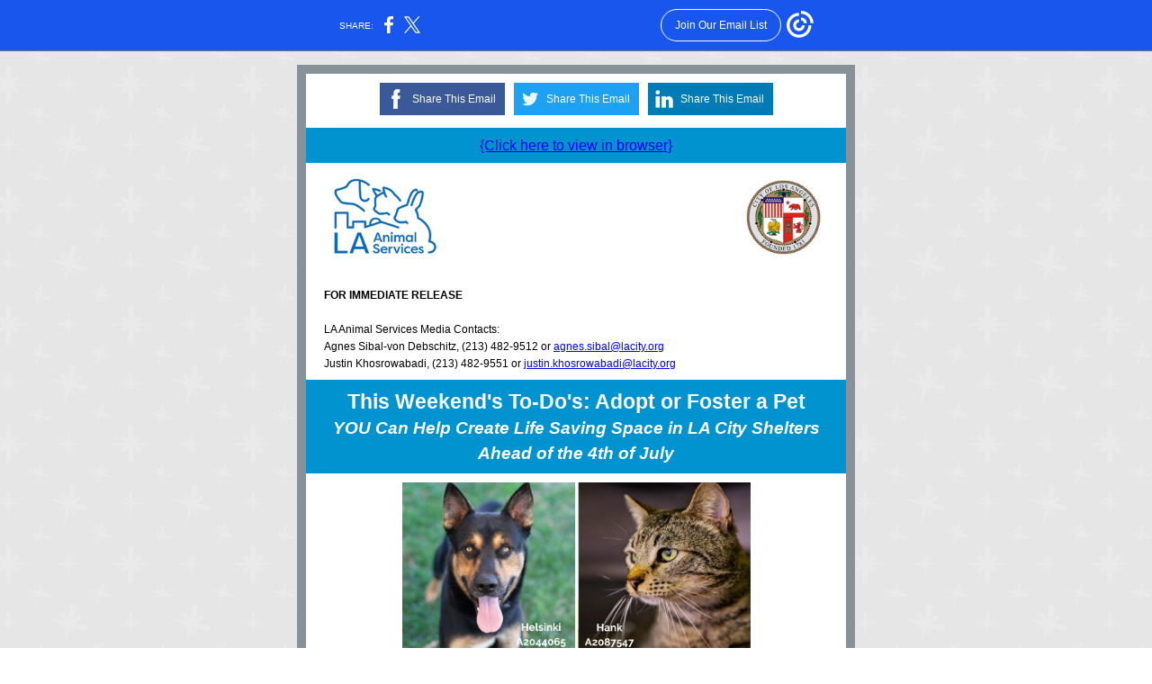

--- FILE ---
content_type: text/html; charset=utf-8
request_url: https://myemail.constantcontact.com/This-Weekend-s-To-Do-s--Adopt-or-Foster-a-Pet-from-LA-Animal-Services-Ahead-of-the-4th-of-July.html?soid=1124408681640&aid=-CckOz3QLsU
body_size: 8484
content:
<!DOCTYPE html><html xmlns:fb="https://www.facebook.com/2008/fbml" lang="en-US"><head><meta property="og:title" content="This Weekend’s To-Do’s: Adopt or Foster a Pet from LA Animal Services Ahead of the 4th of July"><meta property="og:site_name" content="LA Animal Services"><meta property="og:type" content="article"><meta property="og:image" content="https://files.constantcontact.com/8a4eafbc501/c3269698-51d5-48d3-8434-f3483a0ba7ea.png?rdr=true"><meta property="og:image" content="https://files.constantcontact.com/8a4eafbc501/fd445e84-e4a4-4efb-8d85-7b982aeefd4d.png?rdr=true"><meta property="og:image" content="https://files.constantcontact.com/8a4eafbc501/d36de16e-a194-4d32-ba22-2561a6ee0adf.png?rdr=true"><meta property="og:image" content="https://files.constantcontact.com/8a4eafbc501/47cb5d87-f7a7-4f0c-9728-5dd57c937a75.jpg?rdr=true"><meta property="og:image" content="https://imgssl.constantcontact.com/letters/images/CPE/ShareBar/facebook_v2.png"><meta property="og:image" content="https://imgssl.constantcontact.com/letters/images/CPE/ShareBar/twitter_v2.png"><meta property="og:image" content="https://imgssl.constantcontact.com/letters/images/CPE/ShareBar/linkedIn_v2.png"><meta property="og:image" content="https://imgssl.constantcontact.com/letters/images/CPE/SocialIcons/circles/circleColor_Facebook.png"><meta property="og:image" content="https://imgssl.constantcontact.com/letters/images/CPE/SocialIcons/circles/circleColor_Twitter.png"><meta property="og:image" content="https://imgssl.constantcontact.com/letters/images/CPE/SocialIcons/circles/circleColor_Instagram.png"><meta property="og:image" content="https://imgssl.constantcontact.com/letters/images/1101116784221/S.gif"><meta property="og:image" content="https://imgssl.constantcontact.com/letters/images/1101116784221/S.gif"><meta property="og:image" content="https://imgssl.constantcontact.com/letters/images/1101116784221/S.gif"><meta property="og:image" content="https://imgssl.constantcontact.com/letters/images/CTCTFooter/Logo_Blue_Orange_2022.png"><meta property="twitter:image" content="https://files.constantcontact.com/8a4eafbc501/c3269698-51d5-48d3-8434-f3483a0ba7ea.png?rdr=true"><meta property="og:description" content="Share This Email Share This Email Share This Email {Click here to view in browser} FOR IMMEDIATE RELEASE LA Animal Services Media Contacts:  Agnes Sibal-von Debschitz, (213) 482-9512 or agnes.sibal@la">  <meta http-equiv="Content-Type" content="text/html; charset=utf-8"> <meta name="viewport" content="width=device-width, initial-scale=1, maximum-scale=1">   <style type="text/css" data-premailer="ignore"> 
@media only screen and (max-width:480px) { .footer-main-width { width: 100% !important; }  .footer-mobile-hidden { display: none !important; }  .footer-mobile-hidden { display: none !important; }  .footer-column { display: block !important; }  .footer-mobile-stack { display: block !important; }  .footer-mobile-stack-padding { padding-top: 3px; } } 
/* IE: correctly scale images with w/h attbs */ img { -ms-interpolation-mode: bicubic; } 
.layout { min-width: 100%; } 
table { table-layout: fixed; } .shell_outer-row { table-layout: auto; } 
/* Gmail/Web viewport fix */ u + .body .shell_outer-row { width: 640px; } 
@media screen {  @font-face { font-family: 'Lato'; font-style: normal; font-weight: 400; src: local('Lato Regular'), local('Lato-Regular'), url(https://fonts.gstatic.com/s/lato/v14/S6uyw4BMUTPHjx4wXiWtFCc.woff2) format('woff2'); unicode-range: U+0000-00FF, U+0131, U+0152-0153, U+02C6, U+02DA, U+02DC, U+2000-206F, U+2074, U+20AC, U+2212, U+2215; }  }  /* LIST AND p STYLE OVERRIDES */ .text .text_content-cell p { margin: 0; padding: 0; margin-bottom: 0; } .text .text_content-cell ul, .text .text_content-cell ol { padding: 0; margin: 0 0 0 40px; } .text .text_content-cell li { padding: 0; margin: 0; /* line-height: 1.2; Remove after testing */ } /* Text Link Style Reset */ a { text-decoration: underline; } /* iOS: Autolink styles inherited */ a[x-apple-data-detectors] { text-decoration: underline !important; font-size: inherit !important; font-family: inherit !important; font-weight: inherit !important; line-height: inherit !important; color: inherit !important; } /* FF/Chrome: Smooth font rendering */ .text .text_content-cell { -webkit-font-smoothing: antialiased; -moz-osx-font-smoothing: grayscale; } 
</style> <!--[if gte mso 9]> <style id="ol-styles"> 
/* OUTLOOK-SPECIFIC STYLES */ li { text-indent: -1em; padding: 0; margin: 0; /* line-height: 1.2; Remove after testing */ } ul, ol { padding: 0; margin: 0 0 0 40px; } p { margin: 0; padding: 0; margin-bottom: 0; } 
</style> <![endif]-->  <style>@media only screen and (max-width:480px) {
.button_content-cell {
padding-top: 10px !important; padding-right: 20px !important; padding-bottom: 10px !important; padding-left: 20px !important;
}
.button_border-row .button_content-cell {
padding-top: 10px !important; padding-right: 20px !important; padding-bottom: 10px !important; padding-left: 20px !important;
}
.column .content-padding-horizontal {
padding-left: 20px !important; padding-right: 20px !important;
}
.layout .column .content-padding-horizontal .content-padding-horizontal {
padding-left: 0px !important; padding-right: 0px !important;
}
.layout .column .content-padding-horizontal .block-wrapper_border-row .content-padding-horizontal {
padding-left: 20px !important; padding-right: 20px !important;
}
.dataTable {
overflow: auto !important;
}
.dataTable .dataTable_content {
width: auto !important;
}
.image--mobile-scale .image_container img {
width: auto !important;
}
.image--mobile-center .image_container img {
margin-left: auto !important; margin-right: auto !important;
}
.layout-margin .layout-margin_cell {
padding: 0px 20px !important;
}
.layout-margin--uniform .layout-margin_cell {
padding: 20px 20px !important;
}
.scale {
width: 100% !important;
}
.stack {
display: block !important; box-sizing: border-box;
}
.hide {
display: none !important;
}
u + .body .shell_outer-row {
width: 100% !important;
}
.socialFollow_container {
text-align: center !important;
}
.text .text_content-cell {
font-size: 16px !important;
}
.text .text_content-cell h1 {
font-size: 24px !important;
}
.text .text_content-cell h2 {
font-size: 20px !important;
}
.text .text_content-cell h3 {
font-size: 20px !important;
}
.text--sectionHeading .text_content-cell {
font-size: 24px !important;
}
.text--heading .text_content-cell {
font-size: 24px !important;
}
.text--dataTable .text_content-cell .dataTable .dataTable_content-cell {
font-size: 14px !important;
}
.text--dataTable .text_content-cell .dataTable th.dataTable_content-cell {
font-size: px !important;
}
}
</style>
<title>This Weekend’s To-Do’s: Adopt or Foster a Pet from LA Animal Services Ahead of the 4th of July</title><script type="text/javascript">
var __plink_targets = {
"linkedin.post": "https://s.rs6.net/t?sid=1124408681640&e=-CckOz3QLsU&c=4&r=1",
"addthis.share": "https://s.rs6.net/t?sid=1124408681640&e=-CckOz3QLsU&c=5&r=1",
"facebook.like": "https://s.rs6.net/t?sid=1124408681640&e=-CckOz3QLsU&c=2&r=0",
"twitter.tweet": "https://s.rs6.net/t?sid=1124408681640&e=-CckOz3QLsU&c=3&r=1",
"x.tweet": "https://s.rs6.net/t?sid=1124408681640&e=-CckOz3QLsU&c=3&r=1",
"facebook.share": "https://s.rs6.net/t?sid=1124408681640&e=-CckOz3QLsU&c=1&r=1",
"facebook.send": "https://s.rs6.net/t?sid=1124408681640&e=-CckOz3QLsU&c=6&r=0",
"permalink.view": "https://s.rs6.net/t?sid=1124408681640&e=-CckOz3QLsU&c=0&r=0"
};
</script>
<script type="text/javascript" src="https://myemail-op.constantcontact.com/page/js/campaignPage.js?soid=ifzv4fxab&visitorHost=https%3A%2F%2Fvisitor.constantcontact.com&pageName=This%20Weekend%E2%80%99s%20To-Do%E2%80%99s%3A%20Adopt%20or%20Foster%20a%20Pet%20from%20LA%20Animal%20Services%20Ahead%20of%20the%204th%20of%20July"></script>
</head> <body class="body template template--en-US" data-template-version="1.32.8" data-canonical-name="CPE-PT15413" align="center" style="-ms-text-size-adjust: 100%; -webkit-text-size-adjust: 100%; min-width: 100%; width: 100%; margin: 0px; padding: 0px;"> <div id="preheader" style="color: transparent; display: none; font-size: 1px; line-height: 1px; max-height: 0px; max-width: 0px; opacity: 0; overflow: hidden;"><span data-entity-ref="preheader"></span></div> <div id="tracking-image" style="color: transparent; display: none; font-size: 1px; line-height: 1px; max-height: 0px; max-width: 0px; opacity: 0; overflow: hidden;"></div> <div class="shell" lang="en-US" style="background-color: #e6e6e6;">  <!--[if gte mso 9]> <v:background xmlns:v="urn:schemas-microsoft-com:vml" fill="t"> <v:fill type="tile" src="https://imgssl.constantcontact.com/letters/images/backgrounds/sparklesbasic.png" color="#e6e6e6"/> </v:background> <![endif]-->  <table class="shell_panel-row" width="100%" border="0" cellpadding="0" cellspacing="0" style="background-image: url('https://imgssl.constantcontact.com/letters/images/backgrounds/sparklesbasic.png');" background="https://imgssl.constantcontact.com/letters/images/backgrounds/sparklesbasic.png"> <tbody><tr class=""> <td class="shell_panel-cell" style="" align="center" valign="top"> <table class="shell_width-row scale" style="width: 640px;" align="center" border="0" cellpadding="0" cellspacing="0"> <tbody><tr> <td class="shell_width-cell" style="padding: 15px 10px;" align="center" valign="top"> <table class="shell_content-row" width="100%" align="center" border="0" cellpadding="0" cellspacing="0"> <tbody><tr> <td class="shell_content-cell" style="border-radius: 0px; background-color: #ffffff; padding: 0; border: 10px solid #869198;" align="center" valign="top" bgcolor="#ffffff"> <table class="layout layout--1-column" style="table-layout: fixed;" width="100%" border="0" cellpadding="0" cellspacing="0"> <tbody><tr> <td class="column column--1 scale stack" style="width: 100%;" align="center" valign="top">
<table class="socialShare socialShare--padding-vertical" width="100%" cellpadding="0" cellspacing="0" border="0"> <tbody><tr> <td class="socialShare_container content-padding-horizontal" width="100%" align="center" valign="top" style="padding: 10px 20px 0px;">  <table width="100%" class="socialShare_content-row socialShare_content-row--facebook scale stack" style="width: auto !important; display: inline-block; table-layout: fixed; background-color: #3b5998; margin: 0px 3px 10px;" cellpadding="0" cellspacing="0" border="0" bgcolor="#3b5998"> <tbody><tr> <td width="36" class="socialShare_content-cell-icon" valign="middle" align="left" style="padding: 0px;"> <a href="https://www.facebook.com/sharer/sharer.php?u=https://campaignlp.constantcontact.com/em/1124408681640/c45b2645-1582-41e2-90db-8fe49c72bfca" data-trackable="true"><img alt="Facebook" width="36" border="0" src="https://imgssl.constantcontact.com/letters/images/CPE/ShareBar/facebook_v2.png" style="display: block;"></a> </td> <td class="socialShare_content-cell-text scale" valign="middle" align="center" style="font-family: Tahoma, Geneva, sans-serif; font-size: 12px; color: #ffffff; padding: 2px 10px 2px 0px;"> <a href="https://www.facebook.com/sharer/sharer.php?u=https://campaignlp.constantcontact.com/em/1124408681640/c45b2645-1582-41e2-90db-8fe49c72bfca" data-trackable="true" style="color: #ffffff; text-decoration: none;">Share This Email</a> </td> </tr> </tbody></table>   <table width="100%" class="socialShare_content-row socialShare_content-row--twitter scale stack" style="width: auto !important; display: inline-block; table-layout: fixed; background-color: #1da1f2; margin: 0px 3px 10px;" cellpadding="0" cellspacing="0" border="0" bgcolor="#1da1f2"> <tbody><tr> <td width="36" class="socialShare_content-cell-icon" valign="middle" align="left" style="padding: 0px;"> <a href="https://twitter.com/intent/tweet?text=This+Weekend%E2%80%99s+To-Do%E2%80%99s%3A+Adopt+or+Foster+a+Pet+from+LA+Animal+Services+Ahead+of+the+4th+of+July%3A+https://campaignlp.constantcontact.com/em/1124408681640/c45b2645-1582-41e2-90db-8fe49c72bfca" data-trackable="true"><img alt="Twitter" width="36" border="0" src="https://imgssl.constantcontact.com/letters/images/CPE/ShareBar/twitter_v2.png" style="display: block;"></a> </td> <td class="socialShare_content-cell-text scale" valign="middle" align="center" style="font-family: Tahoma, Geneva, sans-serif; font-size: 12px; color: #ffffff; padding: 2px 10px 2px 0px;"> <a href="https://twitter.com/intent/tweet?text=This+Weekend%E2%80%99s+To-Do%E2%80%99s%3A+Adopt+or+Foster+a+Pet+from+LA+Animal+Services+Ahead+of+the+4th+of+July%3A+https://campaignlp.constantcontact.com/em/1124408681640/c45b2645-1582-41e2-90db-8fe49c72bfca" data-trackable="true" style="color: #ffffff; text-decoration: none;">Share This Email</a> </td> </tr> </tbody></table>   <table width="100%" class="socialShare_content-row socialShare_content-row--linkedin scale stack" style="width: auto !important; display: inline-block; table-layout: fixed; background-color: #007bb5; margin: 0px 3px 10px;" cellpadding="0" cellspacing="0" border="0" bgcolor="#007bb5"> <tbody><tr> <td width="36" class="socialShare_content-cell-icon" valign="middle" align="left" style="padding: 0px;"> <a href="https://www.linkedin.com/sharing/share-offsite/?url=https://campaignlp.constantcontact.com/em/1124408681640/c45b2645-1582-41e2-90db-8fe49c72bfca" data-trackable="true"><img alt="LinkedIn" width="36" border="0" src="https://imgssl.constantcontact.com/letters/images/CPE/ShareBar/linkedIn_v2.png" style="display: block;"></a> </td> <td class="socialShare_content-cell-text scale" valign="middle" align="center" style="font-family: Tahoma, Geneva, sans-serif; font-size: 12px; color: #ffffff; padding: 2px 10px 2px 0px;"> <a href="https://www.linkedin.com/sharing/share-offsite/?url=https://campaignlp.constantcontact.com/em/1124408681640/c45b2645-1582-41e2-90db-8fe49c72bfca" data-trackable="true" style="color: #ffffff; text-decoration: none;">Share This Email</a> </td> </tr> </tbody></table>   </td> </tr> </tbody></table> </td> </tr> </tbody></table> <table class="layout layout--1-column" style="background-color: #0193CF; table-layout: fixed;" width="100%" border="0" cellpadding="0" cellspacing="0" bgcolor="#0193CF"> <tbody><tr> <td class="column column--1 scale stack" style="width: 100%;" align="center" valign="top">
<table class="text text--padding-vertical" width="100%" border="0" cellpadding="0" cellspacing="0" style="table-layout: fixed;"> <tbody><tr> <td class="text_content-cell content-padding-horizontal" style="text-align: left; font-family: Arial,Verdana,Helvetica,sans-serif; color: #020202; font-size: 16px; line-height: 1.2; display: block; word-wrap: break-word; padding: 10px 20px;" align="left" valign="top">
<div><div style="text-align: center;" align="center"><a href="https://campaignlp.constantcontact.com/em/1124408681640/c45b2645-1582-41e2-90db-8fe49c72bfca">{Click here to view in browser}</a></div></div>
<div class="ql-clipboard" tabindex="-1" style="position: fixed; top: 0px;"></div>
</td> </tr> </tbody></table> </td> </tr> </tbody></table> <table class="layout layout--1-column" style="table-layout: fixed;" width="100%" border="0" cellpadding="0" cellspacing="0"> <tbody><tr> <td class="column column--1 scale stack" style="width: 100%;" align="center" valign="top">
<table class="image image--mobile-scale image--mobile-center" width="100%" border="0" cellpadding="0" cellspacing="0"> <tbody><tr> <td class="image_container" align="center" valign="top"> <img data-image-content="" class="image_content" width="600" src="https://files.constantcontact.com/8a4eafbc501/c3269698-51d5-48d3-8434-f3483a0ba7ea.png?rdr=true" alt="" style="display: block; height: auto; max-width: 100%;"> </td> </tr> </tbody></table> </td> </tr> </tbody></table> <table class="layout layout--1-column" style="table-layout: fixed;" width="100%" border="0" cellpadding="0" cellspacing="0"> <tbody><tr> <td class="column column--1 scale stack" style="width: 100%;" align="center" valign="top">
<table class="text text--padding-vertical" width="100%" border="0" cellpadding="0" cellspacing="0" style="table-layout: fixed;"> <tbody><tr> <td class="text_content-cell content-padding-horizontal" style="text-align: left; font-family: Arial,Verdana,Helvetica,sans-serif; color: #020202; font-size: 16px; line-height: 1.2; display: block; word-wrap: break-word; padding: 10px 20px;" align="left" valign="top">
<div>
<div><span style="font-family: Arial, Verdana, Helvetica, sans-serif; font-size: 12px; font-weight: bold; color: rgb(0, 0, 0);">FOR IMMEDIATE RELEASE</span></div>
<div><br></div>
<div><span style="font-family: Arial, Verdana, Helvetica, sans-serif; font-size: 12px; color: rgb(0, 0, 0);">LA Animal Services Media Contacts:&nbsp;</span></div>
<div>
<span style="font-family: Arial, Verdana, Helvetica, sans-serif; font-size: 12px; color: rgb(0, 0, 0);">Agnes Sibal-von Debschitz, (213) 482-9512 or&nbsp;</span><a href="mailto:agnes.sibal@lacity.org" target="_blank" style="font-family: Arial, Verdana, Helvetica, sans-serif; color: blue; font-size: 12px; font-weight: normal; text-decoration: underline; font-style: normal;">agnes.sibal@lacity.org</a>
</div>
<div>
<span style="font-family: Arial, Verdana, Helvetica, sans-serif; font-size: 12px; color: rgb(0, 0, 0);">Justin Khosrowabadi, (213) 482-9551 or</span><span style="font-family: Arial, Verdana, Helvetica, sans-serif; font-size: 12px;">&nbsp;</span><a href="mailto:justin.khosrowabadi@lacity.org" target="_blank" style="font-family: Arial, Verdana, Helvetica, sans-serif; font-size: 12px; color: blue; font-weight: normal; text-decoration: underline; font-style: normal;">justin.khosrowabadi@lacity.org</a>
</div>
</div>
<div class="ql-clipboard" tabindex="-1" style="position: fixed; top: 0px;"></div>
</td> </tr> </tbody></table> </td> </tr> </tbody></table> <table class="layout layout--feature layout--1-column" style="background-color: #0193CF; table-layout: fixed;" width="100%" border="0" cellpadding="0" cellspacing="0" bgcolor="#0193CF"> <tbody><tr> <td class="column column--1 scale stack" style="width: 100%;" align="center" valign="top">
<table class="text text--sectionHeading text--padding-vertical" width="100%" border="0" cellpadding="0" cellspacing="0" style="table-layout: fixed;"> <tbody><tr> <td class="text_content-cell content-padding-horizontal" style="text-align: center; font-family: Arial,Verdana,Helvetica,sans-serif; color: #ffffff; font-size: 24px; line-height: 1.2; display: block; word-wrap: break-word; font-weight: bold; padding: 10px 20px;" align="center" valign="top">
<p style="margin: 0;"><span style="color: rgb(255, 255, 255); font-family: Arial, Verdana, Helvetica, sans-serif; font-size: 23px;">This Weekend's To-Do's: Adopt or Foster a Pet</span></p>
<p style="margin: 0;"><span style="font-size: 19px; font-style: italic;">YOU Can Help Create Life Saving Space in LA City Shelters </span></p>
<p style="margin: 0;"><span style="font-size: 19px; font-style: italic;">Ahead of the 4th of July</span></p>
</td> </tr> </tbody></table> </td> </tr> </tbody></table> <table class="layout layout--1-column" style="table-layout: fixed;" width="100%" border="0" cellpadding="0" cellspacing="0"> <tbody><tr> <td class="column column--1 scale stack" style="width: 100%;" align="center" valign="top">
<table class="image image--padding-vertical image--mobile-scale image--mobile-center" width="100%" border="0" cellpadding="0" cellspacing="0"> <tbody><tr> <td class="image_container" align="center" valign="top" style="padding-top: 10px; padding-bottom: 10px;"> <img data-image-content="" class="image_content" width="387" src="https://files.constantcontact.com/8a4eafbc501/fd445e84-e4a4-4efb-8d85-7b982aeefd4d.png?rdr=true" alt="" style="display: block; height: auto; max-width: 100%;"> </td> </tr> </tbody></table> </td> </tr> </tbody></table> <table class="layout layout--1-column" style="table-layout: fixed;" width="100%" border="0" cellpadding="0" cellspacing="0"> <tbody><tr> <td class="column column--1 scale stack" style="width: 100%;" align="center" valign="top">
<table class="text text--padding-vertical" width="100%" border="0" cellpadding="0" cellspacing="0" style="table-layout: fixed;"> <tbody><tr> <td class="text_content-cell content-padding-horizontal" style="text-align: left; font-family: Arial,Verdana,Helvetica,sans-serif; color: #020202; font-size: 16px; line-height: 1.2; display: block; word-wrap: break-word; padding: 10px 20px;" align="left" valign="top">
<p style="text-align: justify; margin: 0;" align="justify"><span style="color: rgb(0, 0, 0); font-weight: bold;">Los Angeles, June 24, 2023 –&nbsp;</span><span style="color: rgb(0, 0, 0); font-size: 16px; font-family: Arial, Verdana, Helvetica, sans-serif;">June is </span><span style="color: rgb(0, 0, 0); font-size: 16px; font-family: Arial, Verdana, Helvetica, sans-serif; font-style: italic;">National Foster a Pet Month</span><span style="color: rgb(0, 0, 0); font-size: 16px; font-family: Arial, Verdana, Helvetica, sans-serif;">, and with the 4th of July holiday quickly approaching, LA Animal Services is encouraging Angelenos to open their hearts and homes and foster a pet as we kick-off Four Days for Life. Four days allows shelters to contact owners and reunite lost pets with their families. Pet fostering is life saving and critical for animal shelters particularly during the busy summer season.</span></p>
<p style="text-align: justify; margin: 0;" align="justify"><br></p>
<p style="text-align: justify; margin: 0;" align="justify"><span style="font-size: 16px; color: rgb(13, 13, 13); font-family: Arial, Verdana, Helvetica, sans-serif;">“Fostering is a vital part of our life saving mission because it gives pets a much-needed break from kennel life while creating life saving space for animals who have nowhere else to go,” said Annette Ramirez, Interim General Manager for LA Animal Services, “With June being </span><span style="font-size: 16px; color: rgb(13, 13, 13); font-family: Arial, Verdana, Helvetica, sans-serif; font-style: italic;">National Foster a Pet Month</span><span style="font-size: 16px; color: rgb(13, 13, 13); font-family: Arial, Verdana, Helvetica, sans-serif;">, it’s the perfect time to foster a pet.”</span></p>
</td> </tr> </tbody></table> </td> </tr> </tbody></table> <table class="layout layout--2-column" style="table-layout: fixed;" width="100%" border="0" cellpadding="0" cellspacing="0"> <tbody><tr> <td class="column column--1 scale stack" style="width: 50%;" align="center" valign="top">
<table class="text text--padding-vertical" width="100%" border="0" cellpadding="0" cellspacing="0" style="table-layout: fixed;"> <tbody><tr> <td class="text_content-cell content-padding-horizontal" style="text-align: left; font-family: Arial,Verdana,Helvetica,sans-serif; color: #020202; font-size: 16px; line-height: 1.2; display: block; word-wrap: break-word; padding: 10px 10px 10px 20px;" align="left" valign="top">
<p style="text-align: justify; margin: 0;" align="justify"><span style="color: rgb(21, 21, 21);">To become a foster pet parent, please complete this </span><a href="https://www.laanimalservices.com/pdf/volunteer/foster_application.pdf?v=20200414" target="_blank" style="color: rgb(17, 85, 204); text-decoration: none; font-weight: normal; font-style: normal;">application</a><span style="color: rgb(21, 21, 21);"> and send it to </span><a href="mailto:ani.foster@lacity.org" target="_blank" style="color: rgb(17, 85, 204); text-decoration: none; font-weight: normal; font-style: normal;">ani.foster@lacity.org</a><span style="color: rgb(21, 21, 21);">. LA&nbsp;Animal Services will provide you with the items you need, from a bed, crate, and toys, to ensure a happy and comfy sleepover for your canine foster companion.</span></p>
<p style="text-align: justify; margin: 0;" align="justify"><br></p>
<p style="text-align: justify; margin: 0;" align="justify"><span style="color: rgb(21, 21, 21); font-weight: bold;">Looking to Adopt? Meet Your New Best Friend this Weekend</span></p>
<p style="text-align: justify; margin: 0;" align="justify"><br></p>
<p style="text-align: justify; margin: 0;" align="justify"><span style="color: rgb(0, 0, 0);">There are many fantastic pets who are ready to be a part of your family. </span></p>
</td> </tr> </tbody></table> </td>  <td class="column column--2 scale stack" style="width: 50%;" align="center" valign="top">
<table class="image image--padding-vertical image--mobile-scale image--mobile-center" width="100%" border="0" cellpadding="0" cellspacing="0"> <tbody><tr> <td class="image_container content-padding-horizontal" align="center" valign="top" style="padding: 10px 20px 10px 10px;"> <img data-image-content="" class="image_content" width="269" src="https://files.constantcontact.com/8a4eafbc501/d36de16e-a194-4d32-ba22-2561a6ee0adf.png?rdr=true" alt="" style="display: block; height: auto; max-width: 100%;"> </td> </tr> </tbody></table> </td> </tr> </tbody></table> <table class="layout layout--1-column" style="table-layout: fixed;" width="100%" border="0" cellpadding="0" cellspacing="0"> <tbody><tr> <td class="column column--1 scale stack" style="width: 100%;" align="center" valign="top">
<table class="text text--padding-vertical" width="100%" border="0" cellpadding="0" cellspacing="0" style="table-layout: fixed;"> <tbody><tr> <td class="text_content-cell content-padding-horizontal" style="text-align: left; font-family: Arial,Verdana,Helvetica,sans-serif; color: #020202; font-size: 16px; line-height: 1.2; display: block; word-wrap: break-word; padding: 10px 20px;" align="left" valign="top">
<p style="text-align: justify; margin: 0;" align="justify"><span style="color: rgb(0, 0, 0);">Our six Centers are full of furry friends who are ready to be a part of your family. View the pets by going to</span><a href="https://www.laanimalservices.com/search/pets" target="_blank" style="color: rgb(17, 85, 204); text-decoration: none; font-weight: normal; font-style: normal;"> </a><a href="https://www.laanimalservices.com/search/pets" target="_blank" style="text-decoration: none; color: #1227E0; font-weight: normal; font-style: normal;">laanimalservices.com</a><span style="color: rgb(0, 0, 0);">.</span></p>
<p style="text-align: justify; margin: 0;" align="justify"><br></p>
<p style="text-align: justify; margin: 0;" align="justify"><span style="color: rgb(0, 0, 0);">﻿To encourage pet adoptions and to celebrate PURRide month, LA Animal Services will be offering reduced adoption fees to during the PURRide Month Weekend Adoption Event happening Saturday, June 24 and Sunday, June 25. Adoption fees for dogs will be $51 (not including $20 license) and $75 for puppies. Adoption fees for cats will be $12.50 and $25 for kittens. </span></p>
<p style="text-align: justify; margin: 0;" align="justify"><br></p>
<p style="text-align: justify; margin: 0;" align="justify"><span style="color: rgb(21, 21, 21);">Dogs and cats adopted from LA Animal Services join their new families already spayed or neutered, vaccinated, licensed, and microchipped. Adopters also will receive a Petco flyer with discounts to help make their pet adoption a success; and a VCA Healthy Start Certificate, which provides up to $250 of follow up veterinary care within the first 14 days of adoption. In addition, canine companions adopted from LA Animal Services are also eligible for free dog training classes </span><span style="color: rgb(38, 38, 38);">at the Paws for Life K9 Rescue People &amp; Pet Innovation Center in Mission Hills, CA. Contact </span><span style="color: rgb(0, 0, 255); text-decoration: underline;">Info@pawsforlifek9.org</span><span style="color: rgb(38, 38, 38);"> for more details.&nbsp;</span></p>
</td> </tr> </tbody></table> </td> </tr> </tbody></table> <table class="layout layout--1-column" style="table-layout: fixed;" width="100%" border="0" cellpadding="0" cellspacing="0"> <tbody><tr> <td class="column column--1 scale stack" style="width: 100%;" align="center" valign="top">
<table class="text text--padding-vertical" width="100%" border="0" cellpadding="0" cellspacing="0" style="table-layout: fixed;"> <tbody><tr> <td class="text_content-cell content-padding-horizontal" style="text-align: left; font-family: Arial,Verdana,Helvetica,sans-serif; color: #020202; font-size: 16px; line-height: 1.2; display: block; word-wrap: break-word; padding: 10px 20px;" align="left" valign="top"><p style="margin: 0;"><span style="color: rgb(21, 21, 21); font-weight: bold;">Ways to Help Pets if You Can't Adopt</span></p></td> </tr> </tbody></table> </td> </tr> </tbody></table> <table class="layout layout--1-column" style="table-layout: fixed;" width="100%" border="0" cellpadding="0" cellspacing="0"> <tbody><tr> <td class="column column--1 scale stack" style="width: 100%;" align="center" valign="top">
<table class="text text--padding-vertical" width="100%" border="0" cellpadding="0" cellspacing="0" style="table-layout: fixed;"> <tbody><tr> <td class="text_content-cell content-padding-horizontal" style="text-align: left; font-family: Arial,Verdana,Helvetica,sans-serif; color: #020202; font-size: 16px; line-height: 1.2; display: block; word-wrap: break-word; padding: 10px 20px;" align="left" valign="top"><ul>
<li style="font-size: 16px; text-align: justify;">
<a href="https://www.laanimalservices.com/found-pet/" target="_blank" style="font-size: 16px; color: rgb(0, 0, 255); text-decoration: none; font-family: Arial, Verdana, Helvetica, sans-serif; font-weight: normal; font-style: normal;">Shelter-at-Home</a><span style="font-size: 16px; color: rgb(0, 0, 255); font-family: Arial, Verdana, Helvetica, sans-serif;"> </span><span style="font-size: 16px; color: rgb(0, 0, 0); font-family: Arial, Verdana, Helvetica, sans-serif;">provides temporary shelter for lost pets in your neighborhood while posting flyers or posting the pet’s info on social media, e.g. </span><a href="https://lost.petcolove.org/?utm_source=partner-org-1604&amp;utm_medium=referral&amp;utm_campaign=partner-org-evergreen&amp;utm_content=link" target="_blank" style="font-size: 16px; color: rgb(0, 0, 255); font-family: Arial, Verdana, Helvetica, sans-serif; text-decoration: none; font-weight: normal; font-style: normal;">Petco Love Lost</a><span style="font-size: 16px; color: rgb(0, 0, 0); font-family: Arial, Verdana, Helvetica, sans-serif;">, Nextdoor, LA Animal Services Lost and Found Facebook page, Pawboost.</span>
</li>
<li style="font-size: 16px; text-align: justify;">
<a href="https://www.laanimalservices.com/home-to-home" target="_blank" style="font-size: 16px; color: rgb(0, 0, 255); text-decoration: none; font-family: Arial, Verdana, Helvetica, sans-serif; font-weight: normal; font-style: normal;">Home-to-Home</a><span style="font-size: 16px; color: rgb(0, 0, 255); font-family: Arial, Verdana, Helvetica, sans-serif;"> </span><span style="font-size: 16px; color: rgb(0, 0, 0); font-family: Arial, Verdana, Helvetica, sans-serif;">is a resource to help pet owners find a new home for their furry friend without taking them to a shelter.</span>
</li>
<li style="font-size: 16px; text-align: justify;">
<a href="https://www.laanimalservices.com/spring-campaign" target="_blank" style="font-size: 16px; color: rgb(0, 0, 255); text-decoration: none; font-family: Arial, Verdana, Helvetica, sans-serif; font-weight: normal; font-style: normal;">Donate to our Campaign</a><span style="font-size: 16px; color: rgb(0, 0, 0); font-family: Arial, Verdana, Helvetica, sans-serif;">&nbsp;and help us reach our $50K matching grant goal thanks to the Annenberg Foundation who will match donations dollar for dollar for any donation made to the Spay and Neuter Trust Fund.</span>
</li>
<li style="font-size: 16px; text-align: justify;">
<span style="font-size: 16px; color: rgb(0, 0, 0); font-family: Arial, Verdana, Helvetica, sans-serif;">Be a part of our </span><a href="https://www.laanimalservices.com/share-squad" target="_blank" style="font-size: 16px; color: rgb(0, 0, 255); font-family: Arial, Verdana, Helvetica, sans-serif; text-decoration: none; font-weight: normal; font-style: normal;">Share Squad</a><span style="font-size: 16px; color: rgb(0, 0, 255); font-family: Arial, Verdana, Helvetica, sans-serif;"> </span><span style="font-size: 16px; color: rgb(0, 0, 0); font-family: Arial, Verdana, Helvetica, sans-serif;">and help get the word out to help LA animals find homes and create more awareness on how to keep animals safe and healthy.</span>
</li>
<li style="font-size: 16px; text-align: justify;">
<span style="font-size: 16px; color: rgb(0, 0, 0); font-family: Arial, Verdana, Helvetica, sans-serif;">Share posts of pets available for adoption on </span><a href="https://www.facebook.com/LAAnimalServices" target="_blank" style="font-size: 16px; color: rgb(0, 0, 255); font-family: Arial, Verdana, Helvetica, sans-serif; text-decoration: none; font-weight: normal; font-style: normal;">Facebook</a><span style="font-size: 16px; color: rgb(0, 0, 0); font-family: Arial, Verdana, Helvetica, sans-serif;">, </span><a href="https://www.instagram.com/laanimalservices/?hl=en" target="_blank" style="font-size: 16px; color: rgb(0, 0, 255); font-family: Arial, Verdana, Helvetica, sans-serif; text-decoration: none; font-weight: normal; font-style: normal;">Instagram</a><span style="font-size: 16px; color: rgb(0, 0, 0); font-family: Arial, Verdana, Helvetica, sans-serif;">, </span><a href="https://twitter.com/LACityPets" target="_blank" style="font-size: 16px; color: rgb(0, 0, 255); font-family: Arial, Verdana, Helvetica, sans-serif; text-decoration: none; font-weight: normal; font-style: normal;">Twitter</a><span style="font-size: 16px;">,</span><span style="font-size: 16px; color: rgb(0, 0, 255); font-family: Arial, Verdana, Helvetica, sans-serif;"> </span><span style="font-size: 16px; color: rgb(0, 0, 0); font-family: Arial, Verdana, Helvetica, sans-serif;">and </span><a href="http://nextdoor.com/" target="_blank" style="font-size: 16px; color: rgb(0, 0, 255); font-family: Arial, Verdana, Helvetica, sans-serif; text-decoration: none; font-weight: normal; font-style: normal;">Nextdoor</a><span style="font-size: 16px; color: rgb(0, 0, 0); font-family: Arial, Verdana, Helvetica, sans-serif;">.</span>
</li>
<li style="font-size: 16px; text-align: justify;">
<a href="https://www.laanimalservices.com/volunteer/" target="_blank" style="font-size: 16px; color: rgb(0, 0, 255); text-decoration: none; font-family: Arial, Verdana, Helvetica, sans-serif; font-weight: normal; font-style: normal;">Volunteer</a><span style="font-size: 16px; color: rgb(0, 0, 0); font-family: Arial, Verdana, Helvetica, sans-serif;"> and make a difference in the lives of animals in our care.</span>
</li>
</ul></td> </tr> </tbody></table> </td> </tr> </tbody></table> <table class="layout layout--1-column" style="table-layout: fixed;" width="100%" border="0" cellpadding="0" cellspacing="0"> <tbody><tr> <td class="column column--1 scale stack" style="width: 100%;" align="center" valign="top">
<table class="text text--padding-vertical" width="100%" border="0" cellpadding="0" cellspacing="0" style="table-layout: fixed;"> <tbody><tr> <td class="text_content-cell content-padding-horizontal" style="text-align: left; font-family: Arial,Verdana,Helvetica,sans-serif; color: #020202; font-size: 16px; line-height: 1.2; display: block; word-wrap: break-word; padding: 10px 20px;" align="left" valign="top">
<p style="text-align: justify; margin: 0;" align="justify"><span style="font-size: 16px; color: rgb(0, 0, 0); font-weight: bold; font-family: Arial, Verdana, Helvetica, sans-serif;">Options to Surrendering a Pet</span></p>
<p style="text-align: justify; margin: 0;" align="justify"><br></p>
<p style="text-align: justify; margin: 0;" align="justify"><span style="font-size: 16px; color: rgb(0, 0, 0); font-family: Arial, Verdana, Helvetica, sans-serif;">Our six shelters continue to operate at critical capacity. </span><span style="color: rgb(0, 0, 0);">Please reconsider surrendering your pet to a shelter. L</span><span style="font-size: 16px; color: rgb(0, 0, 0); font-family: Arial, Verdana, Helvetica, sans-serif;">A Animal Services offers </span><a href="https://www.laanimalservices.com/surrender-rehoming" target="_blank" style="font-size: 16px; color: rgb(17, 85, 204); font-family: Arial, Verdana, Helvetica, sans-serif; text-decoration: none; font-weight: normal; font-style: normal;">alternative solutions</a><span style="font-size: 16px; color: rgb(0, 0, 0); font-family: Arial, Verdana, Helvetica, sans-serif;"> to help keep pets and families together, that include Safety Net Foster, Home to Home, Pet Food Pantry, and helpful resource guides. We also work closely with intervention groups who will provide assistance with pet retention. If relinquishing your pet is the only option, appointments are required by calling 888-452-7381. </span><span style="font-size: 16px; color: rgb(13, 13, 13); font-family: Arial, Verdana, Helvetica, sans-serif;">Sick or injured animals will be admitted without an appointment.</span></p>
<p style="text-align: justify; margin: 0;" align="justify"><br></p>
<p style="text-align: justify; margin: 0;" align="justify">LA Animal Services Centers are open Tuesdays through Fridays, from 8am to 5pm and Saturdays and Sundays, from 11am to 5pm. Centers are closed on Mondays and City-observed holidays.</p>
<p style="margin: 0;"><br></p>
<p style="text-align: justify; margin: 0;" align="justify"><span style="font-size: 16px; color: rgb(13, 13, 13); font-family: Arial, Verdana, Helvetica, sans-serif;">For more information about LA Animal Services, visit: </span><a href="https://www.laanimalservices.com/" target="_blank" style="font-size: 16px; font-family: Arial, Verdana, Helvetica, sans-serif; text-decoration: none; color: #1227E0; font-weight: normal; font-style: normal;">laanimalservices.com</a><span style="font-size: 16px; font-family: Arial, Verdana, Helvetica, sans-serif; color: rgb(13, 13, 13);">.</span></p>
</td> </tr> </tbody></table> </td> </tr> </tbody></table> <table class="layout layout--1-column" style="table-layout: fixed;" width="100%" border="0" cellpadding="0" cellspacing="0"> <tbody><tr> <td class="column column--1 scale stack" style="width: 100%;" align="center" valign="top">
<table class="text text--padding-vertical" width="100%" border="0" cellpadding="0" cellspacing="0" style="table-layout: fixed;"> <tbody><tr> <td class="text_content-cell content-padding-horizontal" style="text-align: left; font-family: Arial,Verdana,Helvetica,sans-serif; color: #020202; font-size: 16px; line-height: 1.2; display: block; word-wrap: break-word; padding: 10px 20px;" align="left" valign="top"><p style="text-align: center; margin: 0;" align="center"># # #</p></td> </tr> </tbody></table> </td> </tr> </tbody></table> <table class="layout layout--1-column" style="table-layout: fixed;" width="100%" border="0" cellpadding="0" cellspacing="0"> <tbody><tr> <td class="column column--1 scale stack" style="width: 100%;" align="center" valign="top">
<table class="text text--padding-vertical" width="100%" border="0" cellpadding="0" cellspacing="0" style="table-layout: fixed;"> <tbody><tr> <td class="text_content-cell content-padding-horizontal" style="text-align: left; font-family: Arial,Verdana,Helvetica,sans-serif; color: #020202; font-size: 16px; line-height: 1.2; display: block; word-wrap: break-word; padding: 10px 20px;" align="left" valign="top">
<div><div style="text-align: center;" align="center"><span style="font-weight: bold; color: rgb(0, 0, 0);">STAY CONNECTED:</span></div></div>
<div class="ql-clipboard" tabindex="-1" style="position: fixed; top: 0px;"></div>
</td> </tr> </tbody></table> </td> </tr> </tbody></table> <table class="layout layout--1-column" style="table-layout: fixed;" width="100%" border="0" cellpadding="0" cellspacing="0"> <tbody><tr> <td class="column column--1 scale stack" style="width: 100%;" align="center" valign="top">
<table class="socialFollow socialFollow--padding-vertical" width="100%" cellpadding="0" cellspacing="0" border="0"> <tbody><tr> <td class="socialFollow_container content-padding-horizontal" width="100%" align="center" valign="top" style="height: 1px; line-height: 1px; padding: 10px 20px;"> <a href="https://www.facebook.com/LAAnimalServices" data-trackable="true"><img class="socialFollow_icon" alt="Facebook" width="32" border="0" src="https://imgssl.constantcontact.com/letters/images/CPE/SocialIcons/circles/circleColor_Facebook.png" style="display: inline-block; margin: 0; padding: 0;"></a> &nbsp;<a href="https://twitter.com/LACityPets" data-trackable="true"><img class="socialFollow_icon" alt="Twitter" width="32" border="0" src="https://imgssl.constantcontact.com/letters/images/CPE/SocialIcons/circles/circleColor_Twitter.png" style="display: inline-block; margin: 0; padding: 0;"></a> &nbsp;<a href="https://www.instagram.com/laanimalservices" data-trackable="true"><img class="socialFollow_icon" alt="Instagram" width="32" border="0" src="https://imgssl.constantcontact.com/letters/images/CPE/SocialIcons/circles/circleColor_Instagram.png" style="display: inline-block; margin: 0; padding: 0;"></a> &nbsp; </td> </tr> </tbody></table> </td> </tr> </tbody></table> <table class="layout layout--1-column" style="table-layout: fixed;" width="100%" border="0" cellpadding="0" cellspacing="0"> <tbody><tr> <td class="column column--1 scale stack" style="width: 100%;" align="center" valign="top">
<table class="divider" width="100%" cellpadding="0" cellspacing="0" border="0"> <tbody><tr> <td class="divider_container" style="padding-top: 9px; padding-bottom: 9px;" width="100%" align="center" valign="top"> <table class="divider_content-row" style="width: 95%; height: 1px;" cellpadding="0" cellspacing="0" border="0"> <tbody><tr> <td class="divider_content-cell" style="padding-bottom: 2px; background-color: #0193CF; height: 1px; line-height: 1px; border-bottom-width: 0px;" height="1" align="center" bgcolor="#0193CF"> <img alt="" width="5" height="1" border="0" hspace="0" vspace="0" src="https://imgssl.constantcontact.com/letters/images/1101116784221/S.gif" style="display: block; height: 1px; width: 5px;"> </td> </tr> </tbody></table> </td> </tr> </tbody></table> </td> </tr> </tbody></table> <table class="layout layout--1-column" style="table-layout: fixed;" width="100%" border="0" cellpadding="0" cellspacing="0"> <tbody><tr> <td class="column column--1 scale stack" style="width: 100%;" align="center" valign="top"> <table class="button button--padding-vertical" width="100%" border="0" cellpadding="0" cellspacing="0" style="table-layout: fixed;"> <tbody><tr> <td class="button_container content-padding-horizontal" align="center" style="padding: 10px 20px;">    <table class="button_content-row" style="background-color: #0193CF; width: inherit; border-radius: 0px; border-spacing: 0; border: none;" border="0" cellpadding="0" cellspacing="0" bgcolor="#0193CF"> <tbody><tr> <td class="button_content-cell" style="padding: 10px 40px;" align="center"> <a class="button_link" href="http://www.laanimalservices.com/donate/" data-trackable="true" style="font-family: Lato,sans-serif; font-size: 16px; font-weight: bold; color: #FFFFFF; word-wrap: break-word; text-decoration: none;">Click here to learn about donating to help City of LA animals!</a> </td> </tr> </tbody></table>    </td> </tr> </tbody></table>   </td> </tr> </tbody></table> <table class="layout layout--1-column" style="table-layout: fixed;" width="100%" border="0" cellpadding="0" cellspacing="0"> <tbody><tr> <td class="column column--1 scale stack" style="width: 100%;" align="center" valign="top">
<table class="image image--padding-vertical image--mobile-scale image--mobile-center" width="100%" border="0" cellpadding="0" cellspacing="0"> <tbody><tr> <td class="image_container" align="center" valign="top" style="padding-top: 10px; padding-bottom: 10px;"> <a href="https://www.laanimalservices.com/donate/" data-trackable="true"><img data-image-content="" class="image_content" width="559" src="https://files.constantcontact.com/8a4eafbc501/47cb5d87-f7a7-4f0c-9728-5dd57c937a75.jpg?rdr=true" alt="" style="display: block; height: auto; max-width: 100%;"></a> </td> </tr> </tbody></table> </td> </tr> </tbody></table> <table class="layout layout--1-column" style="table-layout: fixed;" width="100%" border="0" cellpadding="0" cellspacing="0"> <tbody><tr> <td class="column column--1 scale stack" style="width: 100%;" align="center" valign="top">
<table class="divider" width="100%" cellpadding="0" cellspacing="0" border="0"> <tbody><tr> <td class="divider_container" style="padding-top: 9px; padding-bottom: 9px;" width="100%" align="center" valign="top"> <table class="divider_content-row" style="width: 95%; height: 1px;" cellpadding="0" cellspacing="0" border="0"> <tbody><tr> <td class="divider_content-cell" style="padding-bottom: 2px; background-color: #0193CF; height: 1px; line-height: 1px; border-bottom-width: 0px;" height="1" align="center" bgcolor="#0193CF"> <img alt="" width="5" height="1" border="0" hspace="0" vspace="0" src="https://imgssl.constantcontact.com/letters/images/1101116784221/S.gif" style="display: block; height: 1px; width: 5px;"> </td> </tr> </tbody></table> </td> </tr> </tbody></table> </td> </tr> </tbody></table> <table class="layout layout--1-column" style="table-layout: fixed;" width="100%" border="0" cellpadding="0" cellspacing="0"> <tbody><tr> <td class="column column--1 scale stack" style="width: 100%;" align="center" valign="top">
<table class="text text--padding-vertical" width="100%" border="0" cellpadding="0" cellspacing="0" style="table-layout: fixed;"> <tbody><tr> <td class="text_content-cell content-padding-horizontal" style="text-align: left; font-family: Arial,Verdana,Helvetica,sans-serif; color: #020202; font-size: 16px; line-height: 1.2; display: block; word-wrap: break-word; padding: 10px 20px;" align="left" valign="top"><p style="margin: 0;"><a href="https://www.laanimalservices.com/" target="_blank" style="font-size: 13px; color: rgb(0, 0, 204); text-decoration: underline; font-family: Arial, Verdana, Helvetica, sans-serif; font-weight: bold; font-style: normal;">LA Animal Services</a><span style="font-size: 13px; font-family: Arial, Verdana, Helvetica, sans-serif;"> promotes and protects the health, safety, and welfare of animals and the people who love them, and is one of the largest municipal shelter systems in the United States. With six Centers across the City, LA Animal Services serves approximately 60,000 animals annually and responds to 20,000 emergency calls involving animals or people in danger. LA Animal Services is part of the </span><a href="https://www.humananimalsupportservices.org/" target="_blank" style="font-size: 13px; font-family: Arial, Verdana, Helvetica, sans-serif; color: rgb(0, 0, 204); text-decoration: underline; font-weight: normal; font-style: normal;">Human Animal Support Services (HASS)</a><span style="font-size: 13px; font-family: Arial, Verdana, Helvetica, sans-serif; color: rgb(0, 0, 204);"> </span><span style="font-size: 13px; font-family: Arial, Verdana, Helvetica, sans-serif;">international coalition, joining 38 municipal shelters and animal welfare organizations across the country to reimagine and transform the way shelters care for animals and their families, by offering access to resources to help keep families together; getting lost pets home quickly without having to enter the shelter system; providing food and medical assistance; and continuing to build on a strong adoption and foster program so pets find their permanent homes or are placed in foster care. Visit our </span><a href="https://linktr.ee/LAAnimalServices" target="_blank" style="font-size: 13px; font-family: Arial, Verdana, Helvetica, sans-serif; color: rgb(0, 0, 204); text-decoration: underline; font-weight: normal; font-style: normal;">link.tree</a><span style="font-size: 13px; font-family: Arial, Verdana, Helvetica, sans-serif;"> for helpful links to the services and resources available to you and your companion animals. Connect with LA Animal Services and follow us on </span><a href="https://www.facebook.com/LAAnimalServices" target="_blank" style="font-size: 13px; font-family: Arial, Verdana, Helvetica, sans-serif; color: rgb(0, 0, 204); text-decoration: underline; font-weight: normal; font-style: normal;">Facebook</a><span style="font-size: 13px; font-family: Arial, Verdana, Helvetica, sans-serif;">, </span><a href="https://twitter.com/LACityPets" target="_blank" style="font-size: 13px; font-family: Arial, Verdana, Helvetica, sans-serif; color: rgb(0, 0, 204); text-decoration: underline; font-weight: normal; font-style: normal;">Twitter</a><span style="font-size: 13px; font-family: Arial, Verdana, Helvetica, sans-serif;">, </span><a href="https://www.instagram.com/laanimalservices/" target="_blank" style="font-size: 13px; font-family: Arial, Verdana, Helvetica, sans-serif; color: rgb(0, 0, 204); text-decoration: underline; font-weight: normal; font-style: normal;">Instagram</a><span style="font-size: 13px; font-family: Arial, Verdana, Helvetica, sans-serif;">.</span></p></td> </tr> </tbody></table> </td> </tr> </tbody></table> <table class="layout layout--1-column" style="table-layout: fixed;" width="100%" border="0" cellpadding="0" cellspacing="0"> <tbody><tr> <td class="column column--1 scale stack" style="width: 100%;" align="center" valign="top">
<table class="divider" width="100%" cellpadding="0" cellspacing="0" border="0"> <tbody><tr> <td class="divider_container" style="padding-top: 9px; padding-bottom: 9px;" width="100%" align="center" valign="top"> <table class="divider_content-row" style="width: 95%; height: 1px;" cellpadding="0" cellspacing="0" border="0"> <tbody><tr> <td class="divider_content-cell" style="padding-bottom: 2px; background-color: #0193CF; height: 1px; line-height: 1px; border-bottom-width: 0px;" height="1" align="center" bgcolor="#0193CF"> <img alt="" width="5" height="1" border="0" hspace="0" vspace="0" src="https://imgssl.constantcontact.com/letters/images/1101116784221/S.gif" style="display: block; height: 1px; width: 5px;"> </td> </tr> </tbody></table> </td> </tr> </tbody></table> </td> </tr> </tbody></table> <table class="layout layout--1-column" style="background-color: #0193CF; table-layout: fixed;" width="100%" border="0" cellpadding="0" cellspacing="0" bgcolor="#0193CF"> <tbody><tr> <td class="column column--1 scale stack" style="width: 100%;" align="center" valign="top">
<table class="text text--sectionHeading text--padding-vertical" width="100%" border="0" cellpadding="0" cellspacing="0" style="table-layout: fixed;"> <tbody><tr> <td class="text_content-cell content-padding-horizontal" style="text-align: center; font-family: Arial,Verdana,Helvetica,sans-serif; color: #ffffff; font-size: 24px; line-height: 1.2; display: block; word-wrap: break-word; font-weight: bold; padding: 10px 20px;" align="center" valign="top">
<div><div>
<span style="font-size: 14px; color: rgb(255, 255, 255); background-color: rgb(1, 147, 207); font-family: Arial, Verdana, Helvetica, sans-serif;">LA Animal Services&nbsp;|&nbsp;888-452-7381&nbsp;|&nbsp;</span><a href="http://www.laanimalservices.com/" target="_blank" style="font-size: 14px; color: rgb(255, 255, 255); background-color: rgb(1, 147, 207); font-family: Arial, Verdana, Helvetica, sans-serif; text-decoration: none; font-weight: normal; font-style: normal;">LAAnimalServices.com</a><span style="font-size: 14px; color: rgb(255, 255, 255); background-color: rgb(1, 147, 207); font-family: Arial, Verdana, Helvetica, sans-serif;">&nbsp;</span>
</div></div>
<div class="ql-clipboard" tabindex="-1" style="position: fixed; top: 0px;"></div>
</td> </tr> </tbody></table> </td> </tr> </tbody></table>  </td> </tr> </tbody></table> </td> </tr> </tbody></table> </td> </tr> <tr> <td class="shell_panel-cell shell_panel-cell--systemFooter" style="" align="center" valign="top"> <table class="shell_width-row scale" style="width: 100%;" align="center" border="0" cellpadding="0" cellspacing="0"> <tbody><tr> <td class="shell_width-cell" style="padding: 0px;" align="center" valign="top"> <table class="shell_content-row" width="100%" align="center" border="0" cellpadding="0" cellspacing="0"> <tbody><tr> <td class="shell_content-cell" style="background-color: #ffffff; padding: 0; border: 0 solid #869198;" align="center" valign="top" bgcolor="#ffffff"> <table class="layout layout--1-column" style="table-layout: fixed;" width="100%" border="0" cellpadding="0" cellspacing="0"> <tbody><tr> <td class="column column--1 scale stack" style="width: 100%;" align="center" valign="top"> <table class="footer" width="100%" border="0" cellpadding="0" cellspacing="0" style="font-family: Verdana,Geneva,sans-serif; color: #5d5d5d; font-size: 12px;"> <tbody><tr> <td class="footer_container" align="center"> <table class="footer-container" width="100%" cellpadding="0" cellspacing="0" border="0" style="background-color: #ffffff; margin-left: auto; margin-right: auto; table-layout: auto !important;" bgcolor="#ffffff">
<tbody><tr>
<td width="100%" align="center" valign="top" style="width: 100%;">
<div class="footer-max-main-width" align="center" style="margin-left: auto; margin-right: auto; max-width: 100%;">
<table width="100%" cellpadding="0" cellspacing="0" border="0">
<tbody><tr>
<td class="footer-layout" align="center" valign="top" style="padding: 16px 0px;">
<table class="footer-main-width" style="width: 580px;" border="0" cellpadding="0" cellspacing="0">
<tbody><tr>
<td class="footer-text" align="center" valign="top" style="color: #5d5d5d; font-family: Verdana,Geneva,sans-serif; font-size: 12px; padding: 4px 0px;">
<span class="footer-column">LA Animal Services<span class="footer-mobile-hidden"> | </span></span><span class="footer-column">221 N. Figueroa Street, Suite 600<span class="footer-mobile-hidden">, </span></span><span class="footer-column"></span><span class="footer-column"></span><span class="footer-column">Los Angeles, CA 90012</span><span class="footer-column"></span>
</td>
</tr>
<tr>
<td class="footer-row" align="center" valign="top" style="padding: 10px 0px;">
<table cellpadding="0" cellspacing="0" border="0">
<tbody><tr>
<td class="footer-text" align="center" valign="top" style="color: #5d5d5d; font-family: Verdana,Geneva,sans-serif; font-size: 12px; padding: 4px 0px;">
<a href="#" style="color: #5d5d5d;">Unsubscribe justin.khosrowabadi@lacity.org</a>
</td>
</tr>
<tr>
<td class="footer-text" align="center" valign="top" style="color: #5d5d5d; font-family: Verdana,Geneva,sans-serif; font-size: 12px; padding: 4px 0px;">
<a href="#" style="color: #5d5d5d;">Update Profile</a> |
<a class="footer-about-provider" href="https://www.constantcontact.com/legal/customer-contact-data-notice" style="color: #5d5d5d;">Constant Contact Data Notice</a>
</td>
</tr>
<tr>
<td class="footer-text" align="center" valign="top" style="color: #5d5d5d; font-family: Verdana,Geneva,sans-serif; font-size: 12px; padding: 4px 0px;">
Sent by
<a href="mailto:ani.socialmedia@lacity.org" style="color: #5d5d5d; text-decoration: none;">ani.socialmedia@lacity.org</a>
<span class="footer-column">powered by</span>
</td>
</tr>
</tbody></table>
</td>
</tr>
<tr>
<td class="footer-text" align="center" valign="top" style="color: #5d5d5d; font-family: Verdana,Geneva,sans-serif; font-size: 12px; padding: 4px 0px;">
<a href="https://www.constantcontact.com/index.jsp?cc=nge&amp;rmc=VF19_3GE" style="color: #5d5d5d; text-decoration: none;">
<img alt="Trusted Email from Constant Contact - Try it FREE today." width="160" border="0" hspace="0" vspace="0" src="https://imgssl.constantcontact.com/letters/images/CTCTFooter/Logo_Blue_Orange_2022.png">
</a>
<div class="footer-cta-text" style="color: #5d5d5d; font-family: Verdana,Geneva,sans-serif; font-size: 9px; line-height: 2;">
<a href="https://www.constantcontact.com/index.jsp?cc=nge&amp;rmc=VF19_3GE" style="color: #5d5d5d; text-decoration: none;">Try email marketing for free today!</a>
</div>
</td>
</tr>
</tbody></table>
</td>
</tr>
</tbody></table>
</div>
</td>
</tr>
</tbody></table> </td> </tr> </tbody></table>   </td> </tr> </tbody></table>  </td> </tr> </tbody></table> </td> </tr> </tbody></table> </td> </tr>  </tbody></table> </div>   
<script>(function(){function c(){var b=a.contentDocument||a.contentWindow.document;if(b){var d=b.createElement('script');d.innerHTML="window.__CF$cv$params={r:'9c4aaac4dc88612b',t:'MTc2OTU0MjI1Mi4wMDAwMDA='};var a=document.createElement('script');a.nonce='';a.src='/cdn-cgi/challenge-platform/scripts/jsd/main.js';document.getElementsByTagName('head')[0].appendChild(a);";b.getElementsByTagName('head')[0].appendChild(d)}}if(document.body){var a=document.createElement('iframe');a.height=1;a.width=1;a.style.position='absolute';a.style.top=0;a.style.left=0;a.style.border='none';a.style.visibility='hidden';document.body.appendChild(a);if('loading'!==document.readyState)c();else if(window.addEventListener)document.addEventListener('DOMContentLoaded',c);else{var e=document.onreadystatechange||function(){};document.onreadystatechange=function(b){e(b);'loading'!==document.readyState&&(document.onreadystatechange=e,c())}}}})();</script></body></html>